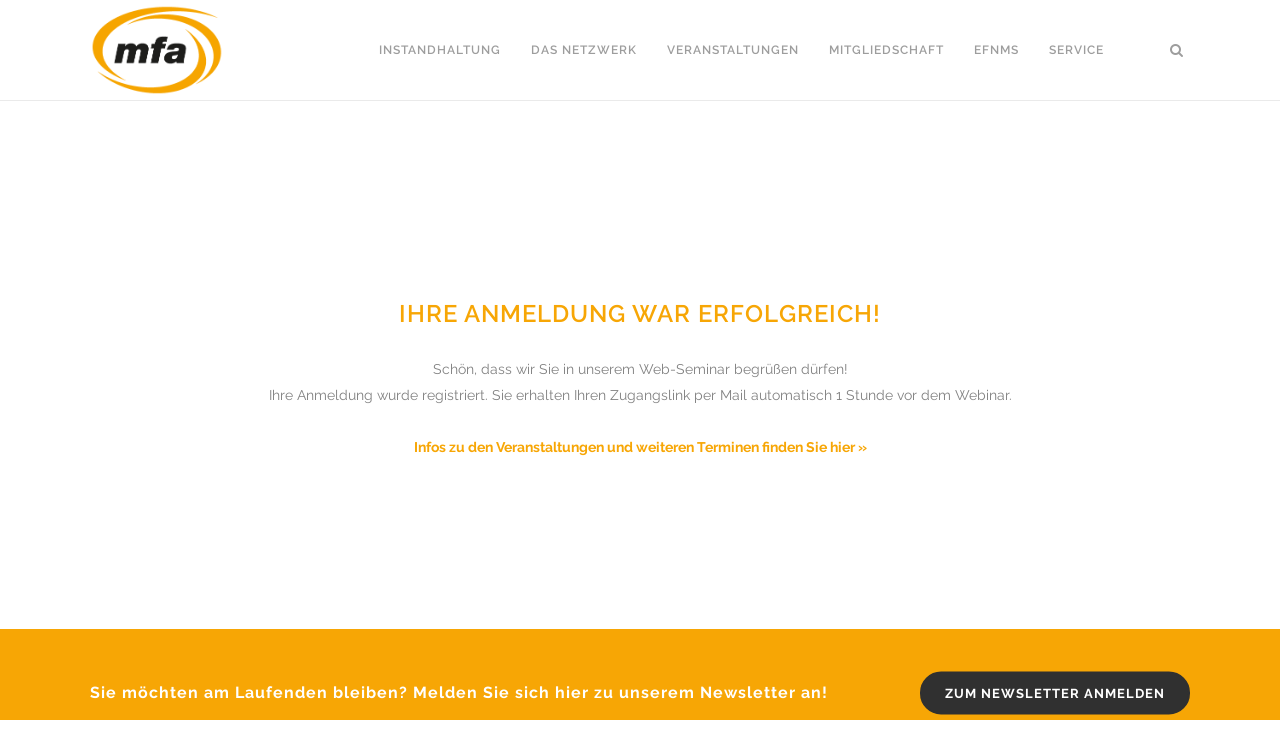

--- FILE ---
content_type: text/html; charset=UTF-8
request_url: https://www.mfa-netzwerk.at/ihre-anmeldung/
body_size: 17666
content:
<!DOCTYPE html>
<html lang="de" prefix="og: https://ogp.me/ns#">
<head>
<meta charset="UTF-8" />
<meta name="viewport" content="width=device-width,initial-scale=1,user-scalable=no">
<link rel="profile" href="http://gmpg.org/xfn/11" />
<link rel="pingback" href="https://www.mfa-netzwerk.at/xmlrpc.php" />
<!-- Suchmaschinen-Optimierung durch Rank Math PRO - https://rankmath.com/ -->
<title>Ihre Anmeldung war erfolgreich! - MFA-Netzwerk</title>
<meta name="description" content="Schön, dass wir Sie in unserem Web-Seminar begrüßen dürfen! Ihre Anmeldung wurde registriert. Sie erhalten Ihren Zugangslink per Mail automatisch 1 Stunde vor dem Webinar."/>
<meta name="robots" content="follow, index, max-snippet:-1, max-video-preview:-1, max-image-preview:large"/>
<link rel="canonical" href="https://www.mfa-netzwerk.at/ihre-anmeldung/" />
<meta property="og:locale" content="de_DE" />
<meta property="og:type" content="article" />
<meta property="og:title" content="Ihre Anmeldung war erfolgreich! - MFA-Netzwerk" />
<meta property="og:description" content="Schön, dass wir Sie in unserem Web-Seminar begrüßen dürfen! Ihre Anmeldung wurde registriert. Sie erhalten Ihren Zugangslink per Mail automatisch 1 Stunde vor dem Webinar." />
<meta property="og:url" content="https://www.mfa-netzwerk.at/ihre-anmeldung/" />
<meta property="og:site_name" content="MFA-Netzwerk" />
<meta property="article:publisher" content="https://www.facebook.com/MFAVerein/" />
<meta property="og:updated_time" content="2022-02-17T12:53:47+01:00" />
<meta property="article:published_time" content="2020-07-02T14:32:58+02:00" />
<meta property="article:modified_time" content="2022-02-17T12:53:47+01:00" />
<meta name="twitter:card" content="summary_large_image" />
<meta name="twitter:title" content="Ihre Anmeldung war erfolgreich! - MFA-Netzwerk" />
<meta name="twitter:description" content="Schön, dass wir Sie in unserem Web-Seminar begrüßen dürfen! Ihre Anmeldung wurde registriert. Sie erhalten Ihren Zugangslink per Mail automatisch 1 Stunde vor dem Webinar." />
<meta name="twitter:label1" content="Lesedauer" />
<meta name="twitter:data1" content="Weniger als eine Minute" />
<script type="application/ld+json" class="rank-math-schema">{"@context":"https://schema.org","@graph":[{"@type":"Organization","@id":"https://www.mfa-netzwerk.at/#organization","name":"MFA-Netzwerk","url":"https://www.mfa-netzwerk.at","sameAs":["https://www.facebook.com/MFAVerein/","https://www.linkedin.com/company/mfa---maintenance-and-facility-management-society-of-austria"],"logo":{"@type":"ImageObject","@id":"https://www.mfa-netzwerk.at/#logo","url":"https://www.mfa-netzwerk.at/wp-content/uploads/2020/12/cropped-MFA_Logo.jpg","contentUrl":"https://www.mfa-netzwerk.at/wp-content/uploads/2020/12/cropped-MFA_Logo.jpg","caption":"MFA-Netzwerk","inLanguage":"de","width":"512","height":"512"}},{"@type":"WebSite","@id":"https://www.mfa-netzwerk.at/#website","url":"https://www.mfa-netzwerk.at","name":"MFA-Netzwerk","publisher":{"@id":"https://www.mfa-netzwerk.at/#organization"},"inLanguage":"de"},{"@type":"WebPage","@id":"https://www.mfa-netzwerk.at/ihre-anmeldung/#webpage","url":"https://www.mfa-netzwerk.at/ihre-anmeldung/","name":"Ihre Anmeldung war erfolgreich! - MFA-Netzwerk","datePublished":"2020-07-02T14:32:58+02:00","dateModified":"2022-02-17T12:53:47+01:00","isPartOf":{"@id":"https://www.mfa-netzwerk.at/#website"},"inLanguage":"de"},{"@type":"Person","@id":"https://www.mfa-netzwerk.at/author/jonczy/","name":"Agnieszka Jonczy (MFA-Administrator)","url":"https://www.mfa-netzwerk.at/author/jonczy/","image":{"@type":"ImageObject","@id":"https://secure.gravatar.com/avatar/502cbc37e83b7d9824ea34f52bee8a1e9b43948c0624eca076f06b7cc657e517?s=96&amp;d=mm&amp;r=g","url":"https://secure.gravatar.com/avatar/502cbc37e83b7d9824ea34f52bee8a1e9b43948c0624eca076f06b7cc657e517?s=96&amp;d=mm&amp;r=g","caption":"Agnieszka Jonczy (MFA-Administrator)","inLanguage":"de"},"worksFor":{"@id":"https://www.mfa-netzwerk.at/#organization"}},{"@type":"Article","headline":"Ihre Anmeldung war erfolgreich! - MFA-Netzwerk","keywords":"Anmeldung","datePublished":"2020-07-02T14:32:58+02:00","dateModified":"2022-02-17T12:53:47+01:00","author":{"@id":"https://www.mfa-netzwerk.at/author/jonczy/","name":"Agnieszka Jonczy (MFA-Administrator)"},"publisher":{"@id":"https://www.mfa-netzwerk.at/#organization"},"description":"Sch\u00f6n, dass wir Sie in unserem Web-Seminar begr\u00fc\u00dfen d\u00fcrfen! Ihre Anmeldung wurde registriert. Sie erhalten Ihren Zugangslink per Mail automatisch 1 Stunde vor dem Webinar.","name":"Ihre Anmeldung war erfolgreich! - MFA-Netzwerk","@id":"https://www.mfa-netzwerk.at/ihre-anmeldung/#richSnippet","isPartOf":{"@id":"https://www.mfa-netzwerk.at/ihre-anmeldung/#webpage"},"inLanguage":"de","mainEntityOfPage":{"@id":"https://www.mfa-netzwerk.at/ihre-anmeldung/#webpage"}}]}</script>
<!-- /Rank Math WordPress SEO Plugin -->
<link rel='dns-prefetch' href='//www.mfa-netzwerk.at' />
<link rel='dns-prefetch' href='//www.googletagmanager.com' />
<link rel="alternate" type="application/rss+xml" title="MFA-Netzwerk &raquo; Feed" href="https://www.mfa-netzwerk.at/feed/" />
<link rel="alternate" type="application/rss+xml" title="MFA-Netzwerk &raquo; Kommentar-Feed" href="https://www.mfa-netzwerk.at/comments/feed/" />
<link rel="alternate" type="application/rss+xml" title="MFA-Netzwerk &raquo; Ihre Anmeldung war erfolgreich!-Kommentar-Feed" href="https://www.mfa-netzwerk.at/ihre-anmeldung/feed/" />
<link id='omgf-preload-0' rel='preload' href='//www.mfa-netzwerk.at/wp-content/uploads/omgf/omgf-stylesheet-97/raleway-italic-latin-ext.woff2?ver=1661448747' as='font' type='font/woff2' crossorigin />
<link id='omgf-preload-1' rel='preload' href='//www.mfa-netzwerk.at/wp-content/uploads/omgf/omgf-stylesheet-97/raleway-italic-latin.woff2?ver=1661448747' as='font' type='font/woff2' crossorigin />
<link id='omgf-preload-2' rel='preload' href='//www.mfa-netzwerk.at/wp-content/uploads/omgf/omgf-stylesheet-97/raleway-normal-latin-ext.woff2?ver=1661448747' as='font' type='font/woff2' crossorigin />
<link id='omgf-preload-3' rel='preload' href='//www.mfa-netzwerk.at/wp-content/uploads/omgf/omgf-stylesheet-97/raleway-normal-latin.woff2?ver=1661448747' as='font' type='font/woff2' crossorigin />
<link id='omgf-preload-4' rel='preload' href='//www.mfa-netzwerk.at/wp-content/uploads/omgf/yz-opensans/open-sans-normal-latin-ext.woff2?ver=1661448747' as='font' type='font/woff2' crossorigin />
<link id='omgf-preload-5' rel='preload' href='//www.mfa-netzwerk.at/wp-content/uploads/omgf/yz-opensans/open-sans-normal-latin.woff2?ver=1661448747' as='font' type='font/woff2' crossorigin />
<link rel="alternate" title="oEmbed (JSON)" type="application/json+oembed" href="https://www.mfa-netzwerk.at/wp-json/oembed/1.0/embed?url=https%3A%2F%2Fwww.mfa-netzwerk.at%2Fihre-anmeldung%2F" />
<link rel="alternate" title="oEmbed (XML)" type="text/xml+oembed" href="https://www.mfa-netzwerk.at/wp-json/oembed/1.0/embed?url=https%3A%2F%2Fwww.mfa-netzwerk.at%2Fihre-anmeldung%2F&#038;format=xml" />
<style id='wp-img-auto-sizes-contain-inline-css' type='text/css'>
img:is([sizes=auto i],[sizes^="auto," i]){contain-intrinsic-size:3000px 1500px}
/*# sourceURL=wp-img-auto-sizes-contain-inline-css */
</style>
<link rel='stylesheet' id='wpra-lightbox-css' href='https://www.mfa-netzwerk.at/wp-content/plugins/wp-rss-aggregator/core/css/jquery-colorbox.css?ver=1.4.33' type='text/css' media='all' />
<style id='wp-emoji-styles-inline-css' type='text/css'>
img.wp-smiley, img.emoji {
display: inline !important;
border: none !important;
box-shadow: none !important;
height: 1em !important;
width: 1em !important;
margin: 0 0.07em !important;
vertical-align: -0.1em !important;
background: none !important;
padding: 0 !important;
}
/*# sourceURL=wp-emoji-styles-inline-css */
</style>
<style id='wp-block-library-inline-css' type='text/css'>
:root{--wp-block-synced-color:#7a00df;--wp-block-synced-color--rgb:122,0,223;--wp-bound-block-color:var(--wp-block-synced-color);--wp-editor-canvas-background:#ddd;--wp-admin-theme-color:#007cba;--wp-admin-theme-color--rgb:0,124,186;--wp-admin-theme-color-darker-10:#006ba1;--wp-admin-theme-color-darker-10--rgb:0,107,160.5;--wp-admin-theme-color-darker-20:#005a87;--wp-admin-theme-color-darker-20--rgb:0,90,135;--wp-admin-border-width-focus:2px}@media (min-resolution:192dpi){:root{--wp-admin-border-width-focus:1.5px}}.wp-element-button{cursor:pointer}:root .has-very-light-gray-background-color{background-color:#eee}:root .has-very-dark-gray-background-color{background-color:#313131}:root .has-very-light-gray-color{color:#eee}:root .has-very-dark-gray-color{color:#313131}:root .has-vivid-green-cyan-to-vivid-cyan-blue-gradient-background{background:linear-gradient(135deg,#00d084,#0693e3)}:root .has-purple-crush-gradient-background{background:linear-gradient(135deg,#34e2e4,#4721fb 50%,#ab1dfe)}:root .has-hazy-dawn-gradient-background{background:linear-gradient(135deg,#faaca8,#dad0ec)}:root .has-subdued-olive-gradient-background{background:linear-gradient(135deg,#fafae1,#67a671)}:root .has-atomic-cream-gradient-background{background:linear-gradient(135deg,#fdd79a,#004a59)}:root .has-nightshade-gradient-background{background:linear-gradient(135deg,#330968,#31cdcf)}:root .has-midnight-gradient-background{background:linear-gradient(135deg,#020381,#2874fc)}:root{--wp--preset--font-size--normal:16px;--wp--preset--font-size--huge:42px}.has-regular-font-size{font-size:1em}.has-larger-font-size{font-size:2.625em}.has-normal-font-size{font-size:var(--wp--preset--font-size--normal)}.has-huge-font-size{font-size:var(--wp--preset--font-size--huge)}.has-text-align-center{text-align:center}.has-text-align-left{text-align:left}.has-text-align-right{text-align:right}.has-fit-text{white-space:nowrap!important}#end-resizable-editor-section{display:none}.aligncenter{clear:both}.items-justified-left{justify-content:flex-start}.items-justified-center{justify-content:center}.items-justified-right{justify-content:flex-end}.items-justified-space-between{justify-content:space-between}.screen-reader-text{border:0;clip-path:inset(50%);height:1px;margin:-1px;overflow:hidden;padding:0;position:absolute;width:1px;word-wrap:normal!important}.screen-reader-text:focus{background-color:#ddd;clip-path:none;color:#444;display:block;font-size:1em;height:auto;left:5px;line-height:normal;padding:15px 23px 14px;text-decoration:none;top:5px;width:auto;z-index:100000}html :where(.has-border-color){border-style:solid}html :where([style*=border-top-color]){border-top-style:solid}html :where([style*=border-right-color]){border-right-style:solid}html :where([style*=border-bottom-color]){border-bottom-style:solid}html :where([style*=border-left-color]){border-left-style:solid}html :where([style*=border-width]){border-style:solid}html :where([style*=border-top-width]){border-top-style:solid}html :where([style*=border-right-width]){border-right-style:solid}html :where([style*=border-bottom-width]){border-bottom-style:solid}html :where([style*=border-left-width]){border-left-style:solid}html :where(img[class*=wp-image-]){height:auto;max-width:100%}:where(figure){margin:0 0 1em}html :where(.is-position-sticky){--wp-admin--admin-bar--position-offset:var(--wp-admin--admin-bar--height,0px)}@media screen and (max-width:600px){html :where(.is-position-sticky){--wp-admin--admin-bar--position-offset:0px}}
/*# sourceURL=wp-block-library-inline-css */
</style><style id='global-styles-inline-css' type='text/css'>
:root{--wp--preset--aspect-ratio--square: 1;--wp--preset--aspect-ratio--4-3: 4/3;--wp--preset--aspect-ratio--3-4: 3/4;--wp--preset--aspect-ratio--3-2: 3/2;--wp--preset--aspect-ratio--2-3: 2/3;--wp--preset--aspect-ratio--16-9: 16/9;--wp--preset--aspect-ratio--9-16: 9/16;--wp--preset--color--black: #000000;--wp--preset--color--cyan-bluish-gray: #abb8c3;--wp--preset--color--white: #ffffff;--wp--preset--color--pale-pink: #f78da7;--wp--preset--color--vivid-red: #cf2e2e;--wp--preset--color--luminous-vivid-orange: #ff6900;--wp--preset--color--luminous-vivid-amber: #fcb900;--wp--preset--color--light-green-cyan: #7bdcb5;--wp--preset--color--vivid-green-cyan: #00d084;--wp--preset--color--pale-cyan-blue: #8ed1fc;--wp--preset--color--vivid-cyan-blue: #0693e3;--wp--preset--color--vivid-purple: #9b51e0;--wp--preset--gradient--vivid-cyan-blue-to-vivid-purple: linear-gradient(135deg,rgb(6,147,227) 0%,rgb(155,81,224) 100%);--wp--preset--gradient--light-green-cyan-to-vivid-green-cyan: linear-gradient(135deg,rgb(122,220,180) 0%,rgb(0,208,130) 100%);--wp--preset--gradient--luminous-vivid-amber-to-luminous-vivid-orange: linear-gradient(135deg,rgb(252,185,0) 0%,rgb(255,105,0) 100%);--wp--preset--gradient--luminous-vivid-orange-to-vivid-red: linear-gradient(135deg,rgb(255,105,0) 0%,rgb(207,46,46) 100%);--wp--preset--gradient--very-light-gray-to-cyan-bluish-gray: linear-gradient(135deg,rgb(238,238,238) 0%,rgb(169,184,195) 100%);--wp--preset--gradient--cool-to-warm-spectrum: linear-gradient(135deg,rgb(74,234,220) 0%,rgb(151,120,209) 20%,rgb(207,42,186) 40%,rgb(238,44,130) 60%,rgb(251,105,98) 80%,rgb(254,248,76) 100%);--wp--preset--gradient--blush-light-purple: linear-gradient(135deg,rgb(255,206,236) 0%,rgb(152,150,240) 100%);--wp--preset--gradient--blush-bordeaux: linear-gradient(135deg,rgb(254,205,165) 0%,rgb(254,45,45) 50%,rgb(107,0,62) 100%);--wp--preset--gradient--luminous-dusk: linear-gradient(135deg,rgb(255,203,112) 0%,rgb(199,81,192) 50%,rgb(65,88,208) 100%);--wp--preset--gradient--pale-ocean: linear-gradient(135deg,rgb(255,245,203) 0%,rgb(182,227,212) 50%,rgb(51,167,181) 100%);--wp--preset--gradient--electric-grass: linear-gradient(135deg,rgb(202,248,128) 0%,rgb(113,206,126) 100%);--wp--preset--gradient--midnight: linear-gradient(135deg,rgb(2,3,129) 0%,rgb(40,116,252) 100%);--wp--preset--font-size--small: 13px;--wp--preset--font-size--medium: 20px;--wp--preset--font-size--large: 36px;--wp--preset--font-size--x-large: 42px;--wp--preset--spacing--20: 0.44rem;--wp--preset--spacing--30: 0.67rem;--wp--preset--spacing--40: 1rem;--wp--preset--spacing--50: 1.5rem;--wp--preset--spacing--60: 2.25rem;--wp--preset--spacing--70: 3.38rem;--wp--preset--spacing--80: 5.06rem;--wp--preset--shadow--natural: 6px 6px 9px rgba(0, 0, 0, 0.2);--wp--preset--shadow--deep: 12px 12px 50px rgba(0, 0, 0, 0.4);--wp--preset--shadow--sharp: 6px 6px 0px rgba(0, 0, 0, 0.2);--wp--preset--shadow--outlined: 6px 6px 0px -3px rgb(255, 255, 255), 6px 6px rgb(0, 0, 0);--wp--preset--shadow--crisp: 6px 6px 0px rgb(0, 0, 0);}:where(.is-layout-flex){gap: 0.5em;}:where(.is-layout-grid){gap: 0.5em;}body .is-layout-flex{display: flex;}.is-layout-flex{flex-wrap: wrap;align-items: center;}.is-layout-flex > :is(*, div){margin: 0;}body .is-layout-grid{display: grid;}.is-layout-grid > :is(*, div){margin: 0;}:where(.wp-block-columns.is-layout-flex){gap: 2em;}:where(.wp-block-columns.is-layout-grid){gap: 2em;}:where(.wp-block-post-template.is-layout-flex){gap: 1.25em;}:where(.wp-block-post-template.is-layout-grid){gap: 1.25em;}.has-black-color{color: var(--wp--preset--color--black) !important;}.has-cyan-bluish-gray-color{color: var(--wp--preset--color--cyan-bluish-gray) !important;}.has-white-color{color: var(--wp--preset--color--white) !important;}.has-pale-pink-color{color: var(--wp--preset--color--pale-pink) !important;}.has-vivid-red-color{color: var(--wp--preset--color--vivid-red) !important;}.has-luminous-vivid-orange-color{color: var(--wp--preset--color--luminous-vivid-orange) !important;}.has-luminous-vivid-amber-color{color: var(--wp--preset--color--luminous-vivid-amber) !important;}.has-light-green-cyan-color{color: var(--wp--preset--color--light-green-cyan) !important;}.has-vivid-green-cyan-color{color: var(--wp--preset--color--vivid-green-cyan) !important;}.has-pale-cyan-blue-color{color: var(--wp--preset--color--pale-cyan-blue) !important;}.has-vivid-cyan-blue-color{color: var(--wp--preset--color--vivid-cyan-blue) !important;}.has-vivid-purple-color{color: var(--wp--preset--color--vivid-purple) !important;}.has-black-background-color{background-color: var(--wp--preset--color--black) !important;}.has-cyan-bluish-gray-background-color{background-color: var(--wp--preset--color--cyan-bluish-gray) !important;}.has-white-background-color{background-color: var(--wp--preset--color--white) !important;}.has-pale-pink-background-color{background-color: var(--wp--preset--color--pale-pink) !important;}.has-vivid-red-background-color{background-color: var(--wp--preset--color--vivid-red) !important;}.has-luminous-vivid-orange-background-color{background-color: var(--wp--preset--color--luminous-vivid-orange) !important;}.has-luminous-vivid-amber-background-color{background-color: var(--wp--preset--color--luminous-vivid-amber) !important;}.has-light-green-cyan-background-color{background-color: var(--wp--preset--color--light-green-cyan) !important;}.has-vivid-green-cyan-background-color{background-color: var(--wp--preset--color--vivid-green-cyan) !important;}.has-pale-cyan-blue-background-color{background-color: var(--wp--preset--color--pale-cyan-blue) !important;}.has-vivid-cyan-blue-background-color{background-color: var(--wp--preset--color--vivid-cyan-blue) !important;}.has-vivid-purple-background-color{background-color: var(--wp--preset--color--vivid-purple) !important;}.has-black-border-color{border-color: var(--wp--preset--color--black) !important;}.has-cyan-bluish-gray-border-color{border-color: var(--wp--preset--color--cyan-bluish-gray) !important;}.has-white-border-color{border-color: var(--wp--preset--color--white) !important;}.has-pale-pink-border-color{border-color: var(--wp--preset--color--pale-pink) !important;}.has-vivid-red-border-color{border-color: var(--wp--preset--color--vivid-red) !important;}.has-luminous-vivid-orange-border-color{border-color: var(--wp--preset--color--luminous-vivid-orange) !important;}.has-luminous-vivid-amber-border-color{border-color: var(--wp--preset--color--luminous-vivid-amber) !important;}.has-light-green-cyan-border-color{border-color: var(--wp--preset--color--light-green-cyan) !important;}.has-vivid-green-cyan-border-color{border-color: var(--wp--preset--color--vivid-green-cyan) !important;}.has-pale-cyan-blue-border-color{border-color: var(--wp--preset--color--pale-cyan-blue) !important;}.has-vivid-cyan-blue-border-color{border-color: var(--wp--preset--color--vivid-cyan-blue) !important;}.has-vivid-purple-border-color{border-color: var(--wp--preset--color--vivid-purple) !important;}.has-vivid-cyan-blue-to-vivid-purple-gradient-background{background: var(--wp--preset--gradient--vivid-cyan-blue-to-vivid-purple) !important;}.has-light-green-cyan-to-vivid-green-cyan-gradient-background{background: var(--wp--preset--gradient--light-green-cyan-to-vivid-green-cyan) !important;}.has-luminous-vivid-amber-to-luminous-vivid-orange-gradient-background{background: var(--wp--preset--gradient--luminous-vivid-amber-to-luminous-vivid-orange) !important;}.has-luminous-vivid-orange-to-vivid-red-gradient-background{background: var(--wp--preset--gradient--luminous-vivid-orange-to-vivid-red) !important;}.has-very-light-gray-to-cyan-bluish-gray-gradient-background{background: var(--wp--preset--gradient--very-light-gray-to-cyan-bluish-gray) !important;}.has-cool-to-warm-spectrum-gradient-background{background: var(--wp--preset--gradient--cool-to-warm-spectrum) !important;}.has-blush-light-purple-gradient-background{background: var(--wp--preset--gradient--blush-light-purple) !important;}.has-blush-bordeaux-gradient-background{background: var(--wp--preset--gradient--blush-bordeaux) !important;}.has-luminous-dusk-gradient-background{background: var(--wp--preset--gradient--luminous-dusk) !important;}.has-pale-ocean-gradient-background{background: var(--wp--preset--gradient--pale-ocean) !important;}.has-electric-grass-gradient-background{background: var(--wp--preset--gradient--electric-grass) !important;}.has-midnight-gradient-background{background: var(--wp--preset--gradient--midnight) !important;}.has-small-font-size{font-size: var(--wp--preset--font-size--small) !important;}.has-medium-font-size{font-size: var(--wp--preset--font-size--medium) !important;}.has-large-font-size{font-size: var(--wp--preset--font-size--large) !important;}.has-x-large-font-size{font-size: var(--wp--preset--font-size--x-large) !important;}
/*# sourceURL=global-styles-inline-css */
</style>
<style id='classic-theme-styles-inline-css' type='text/css'>
/*! This file is auto-generated */
.wp-block-button__link{color:#fff;background-color:#32373c;border-radius:9999px;box-shadow:none;text-decoration:none;padding:calc(.667em + 2px) calc(1.333em + 2px);font-size:1.125em}.wp-block-file__button{background:#32373c;color:#fff;text-decoration:none}
/*# sourceURL=/wp-includes/css/classic-themes.min.css */
</style>
<link rel='stylesheet' id='contact-form-7-css' href='https://www.mfa-netzwerk.at/wp-content/plugins/contact-form-7/includes/css/styles.css?ver=6.1.4' type='text/css' media='all' />
<link rel='stylesheet' id='widgetopts-styles-css' href='https://www.mfa-netzwerk.at/wp-content/plugins/widget-options/assets/css/widget-options.css?ver=4.1.3' type='text/css' media='all' />
<link rel='stylesheet' id='mediaelement-css' href='https://www.mfa-netzwerk.at/wp-includes/js/mediaelement/mediaelementplayer-legacy.min.css?ver=4.2.17' type='text/css' media='all' />
<link rel='stylesheet' id='wp-mediaelement-css' href='https://www.mfa-netzwerk.at/wp-includes/js/mediaelement/wp-mediaelement.min.css?ver=9ce3d6383c6abaa605a2a7e22c9a133a' type='text/css' media='all' />
<link rel='stylesheet' id='bridge-default-style-css' href='https://www.mfa-netzwerk.at/wp-content/themes/bridge/style.css?ver=9ce3d6383c6abaa605a2a7e22c9a133a' type='text/css' media='all' />
<link rel='stylesheet' id='bridge-qode-font_awesome-css' href='https://www.mfa-netzwerk.at/wp-content/themes/bridge/css/font-awesome/css/font-awesome.min.css?ver=9ce3d6383c6abaa605a2a7e22c9a133a' type='text/css' media='all' />
<link rel='stylesheet' id='bridge-qode-font_elegant-css' href='https://www.mfa-netzwerk.at/wp-content/themes/bridge/css/elegant-icons/style.min.css?ver=9ce3d6383c6abaa605a2a7e22c9a133a' type='text/css' media='all' />
<link rel='stylesheet' id='bridge-qode-linea_icons-css' href='https://www.mfa-netzwerk.at/wp-content/themes/bridge/css/linea-icons/style.css?ver=9ce3d6383c6abaa605a2a7e22c9a133a' type='text/css' media='all' />
<link rel='stylesheet' id='bridge-qode-dripicons-css' href='https://www.mfa-netzwerk.at/wp-content/themes/bridge/css/dripicons/dripicons.css?ver=9ce3d6383c6abaa605a2a7e22c9a133a' type='text/css' media='all' />
<link rel='stylesheet' id='bridge-qode-kiko-css' href='https://www.mfa-netzwerk.at/wp-content/themes/bridge/css/kiko/kiko-all.css?ver=9ce3d6383c6abaa605a2a7e22c9a133a' type='text/css' media='all' />
<link rel='stylesheet' id='bridge-qode-font_awesome_5-css' href='https://www.mfa-netzwerk.at/wp-content/themes/bridge/css/font-awesome-5/css/font-awesome-5.min.css?ver=9ce3d6383c6abaa605a2a7e22c9a133a' type='text/css' media='all' />
<link rel='stylesheet' id='bridge-stylesheet-css' href='https://www.mfa-netzwerk.at/wp-content/themes/bridge/css/stylesheet.min.css?ver=9ce3d6383c6abaa605a2a7e22c9a133a' type='text/css' media='all' />
<style id='bridge-stylesheet-inline-css' type='text/css'>
.page-id-69446.disabled_footer_top .footer_top_holder, .page-id-69446.disabled_footer_bottom .footer_bottom_holder { display: none;}
/*# sourceURL=bridge-stylesheet-inline-css */
</style>
<link rel='stylesheet' id='bridge-print-css' href='https://www.mfa-netzwerk.at/wp-content/themes/bridge/css/print.css?ver=9ce3d6383c6abaa605a2a7e22c9a133a' type='text/css' media='all' />
<link rel='stylesheet' id='bridge-style-dynamic-css' href='https://www.mfa-netzwerk.at/wp-content/themes/bridge/css/style_dynamic_callback.php?ver=9ce3d6383c6abaa605a2a7e22c9a133a' type='text/css' media='all' />
<link rel='stylesheet' id='bridge-responsive-css' href='https://www.mfa-netzwerk.at/wp-content/themes/bridge/css/responsive.min.css?ver=9ce3d6383c6abaa605a2a7e22c9a133a' type='text/css' media='all' />
<link rel='stylesheet' id='bridge-style-dynamic-responsive-css' href='https://www.mfa-netzwerk.at/wp-content/themes/bridge/css/style_dynamic_responsive_callback.php?ver=9ce3d6383c6abaa605a2a7e22c9a133a' type='text/css' media='all' />
<style id='bridge-style-dynamic-responsive-inline-css' type='text/css'>
footer .column1 {
position: relative;
top: -18px;
}
.shopping_cart_outer{
display:none;
}
.woocommerce-page .shopping_cart_outer{
display:table;
}
.cover_boxes ul li .box .box_content { top: 0; }
.cover_boxes ul li .box .qbutton { margin-top: 18px; }
.ls-wp-container .qbutton {
-webkit-transition: none;
-ms-transition: none;
-moz-transition: none;
-o-transition: none;
transition: none;
}
.page-id-15173 .ls-nav-prev,
.page-id-15058 .ls-nav-prev,
.page-id-15173 .ls-nav-next,
.page-id-15058 .ls-nav-next,
.page-id-15234 .ls-nav-prev,
.page-id-15234 .ls-nav-next
{
margin-top: 19px;
}
@media only screen and (max-width: 1000px){
.page-id-15173 .ls-nav-prev,
.page-id-15058 .ls-nav-prev,
.page-id-15173 .ls-nav-next,
.page-id-15058 .ls-nav-next{
margin-top: -27px;
}
.page-id-15173 .q_slider,
.page-id-15058 .q_slider
{
min-height:100px;
}
}
.side_menu_button a:last-child {
padding: 0 0 0 17px;
}
.page-id-15173 .q_slider,
.page-id-15058 .q_slider
{
min-height:560px;
}
.filter_outer {
margin: -8px 0 31px;
}
.filter_holder ul li span{
font-size:13px;
}
/*# sourceURL=bridge-style-dynamic-responsive-inline-css */
</style>
<link rel='stylesheet' id='js_composer_front-css' href='https://www.mfa-netzwerk.at/wp-content/plugins/js_composer/assets/css/js_composer.min.css?ver=8.7.2' type='text/css' media='all' />
<link rel='stylesheet' id='bridge-style-handle-google-fonts-css' href='https://www.mfa-netzwerk.at/wp-content/uploads/fonts/b5ac4370e40c77d027cb2a24a76cb956/font.css?v=1681994661' type='text/css' media='all' />
<link rel='stylesheet' id='bridge-core-dashboard-style-css' href='https://www.mfa-netzwerk.at/wp-content/plugins/bridge-core/modules/core-dashboard/assets/css/core-dashboard.min.css?ver=9ce3d6383c6abaa605a2a7e22c9a133a' type='text/css' media='all' />
<link rel='stylesheet' id='qode_quick_links_style-css' href='https://www.mfa-netzwerk.at/wp-content/plugins/qode-quick-links/assets/css/qode-quick-links.min.css?ver=9ce3d6383c6abaa605a2a7e22c9a133a' type='text/css' media='all' />
<script type="text/javascript" src="https://www.mfa-netzwerk.at/wp-includes/js/jquery/jquery.min.js?ver=3.7.1" id="jquery-core-js"></script>
<script type="text/javascript" src="https://www.mfa-netzwerk.at/wp-includes/js/jquery/jquery-migrate.min.js?ver=3.4.1" id="jquery-migrate-js"></script>
<!-- Google Tag (gtac.js) durch Site-Kit hinzugefügt -->
<!-- Von Site Kit hinzugefügtes Google-Analytics-Snippet -->
<script type="text/javascript" src="https://www.googletagmanager.com/gtag/js?id=G-W3JCZMYM9Q" id="google_gtagjs-js" async></script>
<script type="text/javascript" id="google_gtagjs-js-after">
/* <![CDATA[ */
window.dataLayer = window.dataLayer || [];function gtag(){dataLayer.push(arguments);}
gtag("set","linker",{"domains":["www.mfa-netzwerk.at"]});
gtag("js", new Date());
gtag("set", "developer_id.dZTNiMT", true);
gtag("config", "G-W3JCZMYM9Q");
//# sourceURL=google_gtagjs-js-after
/* ]]> */
</script>
<script></script><link rel="https://api.w.org/" href="https://www.mfa-netzwerk.at/wp-json/" /><link rel="alternate" title="JSON" type="application/json" href="https://www.mfa-netzwerk.at/wp-json/wp/v2/pages/69446" /><link rel="EditURI" type="application/rsd+xml" title="RSD" href="https://www.mfa-netzwerk.at/xmlrpc.php?rsd" />
<link rel='shortlink' href='https://www.mfa-netzwerk.at/?p=69446' />
<meta name="generator" content="Site Kit by Google 1.167.0" /><meta name="generator" content="Powered by WPBakery Page Builder - drag and drop page builder for WordPress."/>
<link rel="icon" href="https://www.mfa-netzwerk.at/wp-content/uploads/2020/12/cropped-MFA_Logo-32x32.jpg" sizes="32x32" />
<link rel="icon" href="https://www.mfa-netzwerk.at/wp-content/uploads/2020/12/cropped-MFA_Logo-192x192.jpg" sizes="192x192" />
<link rel="apple-touch-icon" href="https://www.mfa-netzwerk.at/wp-content/uploads/2020/12/cropped-MFA_Logo-180x180.jpg" />
<meta name="msapplication-TileImage" content="https://www.mfa-netzwerk.at/wp-content/uploads/2020/12/cropped-MFA_Logo-270x270.jpg" />
<style type="text/css" id="wp-custom-css">
/*
Füge deinen eigenen CSS-Code nach diesem Kommentar hinter dem abschließenden Schrägstrich ein. 
Klicke auf das Hilfe-Symbol oben, um mehr zu erfahren.
*/
.side_menu_button > a {
height: 27px !important; 
}
div.wpcf7-response-output.wpcf7-validation-errors {
background-color: transparent !important; 
height: auto; 
}
div.wpcf7-response-output {
color: #f7a605; 
}
div.wpcf7-response-output::before {
color: #f7a605; 
}
.qode-bct-title-holder {
visibility: hidden;
display: none;
}
.blog_image_holder {
padding: 10px !important; 
}
.mobile_menu_button {
float: right; 
}		</style>
<style type="text/css" data-type="vc_shortcodes-custom-css">.vc_custom_1618907585479{background-color: #f8f8f8 !important;}</style><noscript><style> .wpb_animate_when_almost_visible { opacity: 1; }</style></noscript></head>
<body class="wp-singular page-template page-template-full_width page-template-full_width-php page page-id-69446 wp-theme-bridge bridge-core-3.3.4.5 qode-quick-links-2.1.1.1  qode-theme-ver-30.8.8.5 qode-theme-bridge disabled_footer_bottom qode_header_in_grid wpb-js-composer js-comp-ver-8.7.2 vc_responsive" itemscope itemtype="http://schema.org/WebPage">
<div class="ajax_loader"><div class="ajax_loader_1"><div class="pulse"></div></div></div>
<div class="wrapper">
<div class="wrapper_inner">
<!-- Google Analytics start -->
<script>
var _gaq = _gaq || [];
_gaq.push(['_setAccount', 'UA-106805036-1']);
_gaq.push(['_trackPageview']);
(function() {
var ga = document.createElement('script'); ga.type = 'text/javascript'; ga.async = true;
ga.src = ('https:' == document.location.protocol ? 'https://ssl' : 'http://www') + '.google-analytics.com/ga.js';
var s = document.getElementsByTagName('script')[0]; s.parentNode.insertBefore(ga, s);
})();
</script>
<!-- Google Analytics end -->
<header class=" scroll_header_top_area  fixed scrolled_not_transparent with_border page_header">
<div class="header_inner clearfix">
<form role="search" id="searchform" action="https://www.mfa-netzwerk.at/" class="qode_search_form" method="get">
<div class="container">
<div class="container_inner clearfix">
<i class="qode_icon_font_awesome fa fa-search qode_icon_in_search" ></i>            <input type="text" placeholder="Search" name="s" class="qode_search_field" autocomplete="off" />
<input type="submit" value="Search" />
<div class="qode_search_close">
<a href="#">
<i class="qode_icon_font_awesome fa fa-times qode_icon_in_search" ></i>                </a>
</div>
</div>
</div>
</form>
<div class="header_top_bottom_holder">
<div class="header_bottom clearfix" style='' >
<div class="container">
<div class="container_inner clearfix">
<div class="header_inner_left">
<div class="mobile_menu_button">
<span>
<i class="qode_icon_font_awesome fa fa-bars " ></i>		</span>
</div>
<div class="logo_wrapper" >
<div class="q_logo">
<a itemprop="url" href="https://www.mfa-netzwerk.at/" >
<img itemprop="image" class="normal" src="https://www.mfa-netzwerk.at/wp-content/uploads/2017/07/MFA_Logo_WEB.png" alt="Logo"> 			 <img itemprop="image" class="light" src="https://www.mfa-netzwerk.at/wp-content/uploads/2017/07/MFA_Logo_WEB.png" alt="Logo"/> 			 <img itemprop="image" class="dark" src="https://www.mfa-netzwerk.at/wp-content/uploads/2017/07/MFA_Logo_WEB.png" alt="Logo"/> 			 <img itemprop="image" class="sticky" src="https://www.mfa-netzwerk.at/wp-content/uploads/2017/07/MFA_Logo_WEB.png" alt="Logo"/> 			 <img itemprop="image" class="mobile" src="https://www.mfa-netzwerk.at/wp-content/uploads/2017/07/MFA_Logo_WEB.png" alt="Logo"/> 					</a>
</div>
</div>															</div>
<div class="header_inner_right">
<div class="side_menu_button_wrapper right">
<div class="header_bottom_right_widget_holder"></div>
<div class="side_menu_button">
<a class="search_button fullscreen_search normal" href="javascript:void(0)">
<i class="qode_icon_font_awesome fa fa-search " ></i>	</a>
</div>
</div>
</div>
<nav class="main_menu drop_down right">
<ul id="menu-main-menu" class=""><li id="nav-menu-item-16973" class="menu-item menu-item-type-post_type menu-item-object-page  narrow"><a href="https://www.mfa-netzwerk.at/instandhaltung/" class=""><i class="menu_icon blank fa"></i><span>Instandhaltung</span><span class="plus"></span></a></li>
<li id="nav-menu-item-17004" class="menu-item menu-item-type-post_type menu-item-object-page menu-item-has-children  has_sub narrow"><a href="https://www.mfa-netzwerk.at/ueber-das-netzwerk/" class=""><i class="menu_icon blank fa"></i><span>Das Netzwerk</span><span class="plus"></span></a>
<div class="second"><div class="inner"><ul>
<li id="nav-menu-item-17005" class="menu-item menu-item-type-post_type menu-item-object-page "><a href="https://www.mfa-netzwerk.at/ueber-das-netzwerk/" class=""><i class="menu_icon blank fa"></i><span>Ziele &#038; Partner</span><span class="plus"></span></a></li>
<li id="nav-menu-item-17551" class="menu-item menu-item-type-post_type menu-item-object-page "><a href="https://www.mfa-netzwerk.at/mitglieder-news/" class=""><i class="menu_icon blank fa"></i><span>Mitglieder-News</span><span class="plus"></span></a></li>
<li id="nav-menu-item-16777" class="menu-item menu-item-type-post_type menu-item-object-page "><a href="https://www.mfa-netzwerk.at/vereinsstruktur/" class=""><i class="menu_icon blank fa"></i><span>Vereinsstruktur</span><span class="plus"></span></a></li>
</ul></div></div>
</li>
<li id="nav-menu-item-16830" class="menu-item menu-item-type-post_type menu-item-object-page  narrow"><a href="https://www.mfa-netzwerk.at/veranstaltungen/" class=""><i class="menu_icon blank fa"></i><span>Veranstaltungen</span><span class="plus"></span></a></li>
<li id="nav-menu-item-16972" class="menu-item menu-item-type-post_type menu-item-object-page menu-item-has-children  has_sub narrow"><a href="https://www.mfa-netzwerk.at/mitgliedschaft/" class=""><i class="menu_icon blank fa"></i><span>Mitgliedschaft</span><span class="plus"></span></a>
<div class="second"><div class="inner"><ul>
<li id="nav-menu-item-16800" class="menu-item menu-item-type-post_type menu-item-object-page "><a href="https://www.mfa-netzwerk.at/mitgliedschaft/" class=""><i class="menu_icon blank fa"></i><span>Vorteile &#038; Anmeldung</span><span class="plus"></span></a></li>
<li id="nav-menu-item-16874" class="menu-item menu-item-type-post_type menu-item-object-page "><a href="https://www.mfa-netzwerk.at/mitglieder/" class=""><i class="menu_icon blank fa"></i><span>Unsere Mitglieder</span><span class="plus"></span></a></li>
</ul></div></div>
</li>
<li id="nav-menu-item-17027" class="menu-item menu-item-type-post_type menu-item-object-page menu-item-has-children  has_sub narrow"><a href="https://www.mfa-netzwerk.at/efnms/" class=""><i class="menu_icon blank fa"></i><span>EFNMS</span><span class="plus"></span></a>
<div class="second"><div class="inner"><ul>
<li id="nav-menu-item-60459" class="menu-item menu-item-type-post_type menu-item-object-page "><a href="https://www.mfa-netzwerk.at/efnms-publikationen/" class=""><i class="menu_icon blank fa"></i><span>EFNMS – Publikationen</span><span class="plus"></span></a></li>
</ul></div></div>
</li>
<li id="nav-menu-item-55787" class="menu-item menu-item-type-custom menu-item-object-custom menu-item-has-children  has_sub narrow"><a href="https://www.mfa-netzwerk.at/service/" class=""><i class="menu_icon blank fa"></i><span>Service</span><span class="plus"></span></a>
<div class="second"><div class="inner"><ul>
<li id="nav-menu-item-55799" class="menu-item menu-item-type-taxonomy menu-item-object-category "><a href="https://www.mfa-netzwerk.at/category/webinare/" class=""><i class="menu_icon blank fa"></i><span>WEBINARE</span><span class="plus"></span></a></li>
<li id="nav-menu-item-55798" class="menu-item menu-item-type-taxonomy menu-item-object-category "><a href="https://www.mfa-netzwerk.at/category/blog/" class=""><i class="menu_icon blank fa"></i><span>BLOG</span><span class="plus"></span></a></li>
<li id="nav-menu-item-17986" class="menu-item menu-item-type-post_type menu-item-object-page "><a href="https://www.mfa-netzwerk.at/news/" class=""><i class="menu_icon blank fa"></i><span>NEWS</span><span class="plus"></span></a></li>
<li id="nav-menu-item-60460" class="menu-item menu-item-type-post_type menu-item-object-page "><a href="https://www.mfa-netzwerk.at/efnms-publikationen/" class=""><i class="menu_icon blank fa"></i><span>EFNMS – Publikationen</span><span class="plus"></span></a></li>
<li id="nav-menu-item-75969" class="menu-item menu-item-type-post_type menu-item-object-page "><a href="https://www.mfa-netzwerk.at/hygienemassnahmen/" class=""><i class="menu_icon blank fa"></i><span>HYGIENEMASSNAHMEN</span><span class="plus"></span></a></li>
<li id="nav-menu-item-16772" class="menu-item menu-item-type-post_type menu-item-object-page "><a href="https://www.mfa-netzwerk.at/kontakt/" class=""><i class="menu_icon blank fa"></i><span>Kontakt</span><span class="plus"></span></a></li>
</ul></div></div>
</li>
</ul>							</nav>
<nav class="mobile_menu">
<ul id="menu-main-menu-1" class=""><li id="mobile-menu-item-16973" class="menu-item menu-item-type-post_type menu-item-object-page "><a href="https://www.mfa-netzwerk.at/instandhaltung/" class=""><span>Instandhaltung</span></a><span class="mobile_arrow"><i class="fa fa-angle-right"></i><i class="fa fa-angle-down"></i></span></li>
<li id="mobile-menu-item-17004" class="menu-item menu-item-type-post_type menu-item-object-page menu-item-has-children  has_sub"><a href="https://www.mfa-netzwerk.at/ueber-das-netzwerk/" class=""><span>Das Netzwerk</span></a><span class="mobile_arrow"><i class="fa fa-angle-right"></i><i class="fa fa-angle-down"></i></span>
<ul class="sub_menu">
<li id="mobile-menu-item-17005" class="menu-item menu-item-type-post_type menu-item-object-page "><a href="https://www.mfa-netzwerk.at/ueber-das-netzwerk/" class=""><span>Ziele &#038; Partner</span></a><span class="mobile_arrow"><i class="fa fa-angle-right"></i><i class="fa fa-angle-down"></i></span></li>
<li id="mobile-menu-item-17551" class="menu-item menu-item-type-post_type menu-item-object-page "><a href="https://www.mfa-netzwerk.at/mitglieder-news/" class=""><span>Mitglieder-News</span></a><span class="mobile_arrow"><i class="fa fa-angle-right"></i><i class="fa fa-angle-down"></i></span></li>
<li id="mobile-menu-item-16777" class="menu-item menu-item-type-post_type menu-item-object-page "><a href="https://www.mfa-netzwerk.at/vereinsstruktur/" class=""><span>Vereinsstruktur</span></a><span class="mobile_arrow"><i class="fa fa-angle-right"></i><i class="fa fa-angle-down"></i></span></li>
</ul>
</li>
<li id="mobile-menu-item-16830" class="menu-item menu-item-type-post_type menu-item-object-page "><a href="https://www.mfa-netzwerk.at/veranstaltungen/" class=""><span>Veranstaltungen</span></a><span class="mobile_arrow"><i class="fa fa-angle-right"></i><i class="fa fa-angle-down"></i></span></li>
<li id="mobile-menu-item-16972" class="menu-item menu-item-type-post_type menu-item-object-page menu-item-has-children  has_sub"><a href="https://www.mfa-netzwerk.at/mitgliedschaft/" class=""><span>Mitgliedschaft</span></a><span class="mobile_arrow"><i class="fa fa-angle-right"></i><i class="fa fa-angle-down"></i></span>
<ul class="sub_menu">
<li id="mobile-menu-item-16800" class="menu-item menu-item-type-post_type menu-item-object-page "><a href="https://www.mfa-netzwerk.at/mitgliedschaft/" class=""><span>Vorteile &#038; Anmeldung</span></a><span class="mobile_arrow"><i class="fa fa-angle-right"></i><i class="fa fa-angle-down"></i></span></li>
<li id="mobile-menu-item-16874" class="menu-item menu-item-type-post_type menu-item-object-page "><a href="https://www.mfa-netzwerk.at/mitglieder/" class=""><span>Unsere Mitglieder</span></a><span class="mobile_arrow"><i class="fa fa-angle-right"></i><i class="fa fa-angle-down"></i></span></li>
</ul>
</li>
<li id="mobile-menu-item-17027" class="menu-item menu-item-type-post_type menu-item-object-page menu-item-has-children  has_sub"><a href="https://www.mfa-netzwerk.at/efnms/" class=""><span>EFNMS</span></a><span class="mobile_arrow"><i class="fa fa-angle-right"></i><i class="fa fa-angle-down"></i></span>
<ul class="sub_menu">
<li id="mobile-menu-item-60459" class="menu-item menu-item-type-post_type menu-item-object-page "><a href="https://www.mfa-netzwerk.at/efnms-publikationen/" class=""><span>EFNMS – Publikationen</span></a><span class="mobile_arrow"><i class="fa fa-angle-right"></i><i class="fa fa-angle-down"></i></span></li>
</ul>
</li>
<li id="mobile-menu-item-55787" class="menu-item menu-item-type-custom menu-item-object-custom menu-item-has-children  has_sub"><a href="https://www.mfa-netzwerk.at/service/" class=""><span>Service</span></a><span class="mobile_arrow"><i class="fa fa-angle-right"></i><i class="fa fa-angle-down"></i></span>
<ul class="sub_menu">
<li id="mobile-menu-item-55799" class="menu-item menu-item-type-taxonomy menu-item-object-category "><a href="https://www.mfa-netzwerk.at/category/webinare/" class=""><span>WEBINARE</span></a><span class="mobile_arrow"><i class="fa fa-angle-right"></i><i class="fa fa-angle-down"></i></span></li>
<li id="mobile-menu-item-55798" class="menu-item menu-item-type-taxonomy menu-item-object-category "><a href="https://www.mfa-netzwerk.at/category/blog/" class=""><span>BLOG</span></a><span class="mobile_arrow"><i class="fa fa-angle-right"></i><i class="fa fa-angle-down"></i></span></li>
<li id="mobile-menu-item-17986" class="menu-item menu-item-type-post_type menu-item-object-page "><a href="https://www.mfa-netzwerk.at/news/" class=""><span>NEWS</span></a><span class="mobile_arrow"><i class="fa fa-angle-right"></i><i class="fa fa-angle-down"></i></span></li>
<li id="mobile-menu-item-60460" class="menu-item menu-item-type-post_type menu-item-object-page "><a href="https://www.mfa-netzwerk.at/efnms-publikationen/" class=""><span>EFNMS – Publikationen</span></a><span class="mobile_arrow"><i class="fa fa-angle-right"></i><i class="fa fa-angle-down"></i></span></li>
<li id="mobile-menu-item-75969" class="menu-item menu-item-type-post_type menu-item-object-page "><a href="https://www.mfa-netzwerk.at/hygienemassnahmen/" class=""><span>HYGIENEMASSNAHMEN</span></a><span class="mobile_arrow"><i class="fa fa-angle-right"></i><i class="fa fa-angle-down"></i></span></li>
<li id="mobile-menu-item-16772" class="menu-item menu-item-type-post_type menu-item-object-page "><a href="https://www.mfa-netzwerk.at/kontakt/" class=""><span>Kontakt</span></a><span class="mobile_arrow"><i class="fa fa-angle-right"></i><i class="fa fa-angle-down"></i></span></li>
</ul>
</li>
</ul></nav>																				</div>
</div>
</div>
</div>
</div>
</header>	<a id="back_to_top" href="#">
<span class="fa-stack">
<i class="qode_icon_font_awesome fa fa-arrow-up " ></i>        </span>
</a>
<div class="fullscreen_search_holder fade">
<div class="close_container">
<div class="container">
<div class="container_inner clearfix" >
<div class="search_close_holder">
<div class="side_menu_button">
<a class="fullscreen_search_close" href="javascript:void(0)">
<i class="qode_icon_font_awesome fa fa-times " ></i>								</a>
</div>
</div>
</div>
</div>
</div>
<div class="fullscreen_search_table">
<div class="fullscreen_search_cell">
<div class="fullscreen_search_inner">
<form role="search" action="https://www.mfa-netzwerk.at/" class="fullscreen_search_form" method="get">
<div class="form_holder">
<span class="search_label">Search:</span>
<div class="field_holder">
<input type="text"  name="s" class="search_field" autocomplete="off" />
<div class="line"></div>
</div>
<a class="qode_search_submit search_submit" href="javascript:void(0)">
<i class="qode_icon_font_awesome fa fa-search " ></i>							</a>
</div>
</form>
</div>
</div>
</div>
</div>
<div class="content ">
<div class="content_inner  ">
<div class="title_outer title_without_animation with_image"    data-height="220">
<div class="title title_size_small  position_left " style="height:220px;background-color:#F6F6F6;">
<div class="image responsive"><img itemprop="image" src="http://beta.mfa-verein.at/wp-content/uploads/2014/05/title-2.jpg" alt="&nbsp;" /> </div>
<div class="title_holder"  >
<div class="container">
<div class="container_inner clearfix">
<div class="title_subtitle_holder" style="padding-top:101px;">
<div class="title_subtitle_holder_inner">
<h1  style="color:#ffffff" ><span>Ihre Anmeldung war erfolgreich!</span></h1>
<div class="breadcrumb" > <div class="breadcrumbs"><div itemprop="breadcrumb" class="breadcrumbs_inner"><a style='color:#ffffff'; href="https://www.mfa-netzwerk.at/">Home</a><span class="delimiter" style='color:#ffffff';>&nbsp;>&nbsp;</span><span class="current" style='color:#ffffff';>Ihre Anmeldung war erfolgreich!</span></div></div></div>
</div>
</div>
</div>
</div>
</div>
</div>
</div>
<div class="full_width">
<div class="full_width_inner" >
<div class="wpb-content-wrapper"><div      class="vc_row wpb_row section vc_row-fluid  grid_section" style='background-color:f8f8f8; padding-top:80px; padding-bottom:69px; text-align:left;'><div class=" section_inner clearfix"><div class='section_inner_margin clearfix'><div class="wpb_column vc_column_container vc_col-sm-12"><div class="vc_column-inner"><div class="wpb_wrapper"><div class="vc_empty_space"  style="height: 100px" >
<span class="vc_empty_space_inner">
<span class="empty_space_image"  ></span>
</span>
</div><div class="vc_empty_space"  style="height: 100px" >
<span class="vc_empty_space_inner">
<span class="empty_space_image"  ></span>
</span>
</div>
<div class="wpb_text_column wpb_content_element  vc_custom_1618907585479">
<div class="wpb_wrapper">
<div class="headerpage-inside">
<div class="container">
<div class="header-title">
<h1 class="h2" style="text-align: center;"><span style="color: #f7a605;">Ihre Anmeldung war erfolgreich!</span></h1>
<div class="wpb_text_column wpb_content_element ">
<div class="wpb_wrapper">
<p>&nbsp;</p>
<p style="text-align: center;">Schön, dass wir Sie in unserem Web-Seminar begrüßen dürfen!</p>
<p style="text-align: center;">Ihre Anmeldung wurde registriert. Sie erhalten Ihren Zugangslink per Mail automatisch 1 Stunde vor dem Webinar.</p>
<p>&nbsp;</p>
</div>
</div>
<div class="wpb_text_column wpb_content_element ">
<div class="wpb_wrapper">
<p style="text-align: center;"><a href="https://www.mfa-netzwerk.at/veranstaltungen/" target="_blank" rel="noopener noreferrer"><strong>Infos zu den Veranstaltungen und weiteren Terminen finden Sie hier »</strong></a></p>
</div>
</div>
</div>
</div>
</div>
</div>
</div><div class="vc_empty_space"  style="height: 100px" >
<span class="vc_empty_space_inner">
<span class="empty_space_image"  ></span>
</span>
</div></div></div></div></div></div></div>
</div>										 
</div>
</div>
				<div class="content_bottom" >
<div class="call_to_action normal" style="background-color: #f7a605;"><div class="container_inner"><div class="two_columns_75_25 clearfix"><div class="text_wrapper column1"><div class="call_to_action_text  font_size_inherit font_weight_inherit" style="font-size:16px;font-weight: 700;color: #ffffff">Sie möchten am Laufenden bleiben? Melden Sie sich hier zu unserem Newsletter an! </div></div><div class="button_wrapper column2"><a itemprop="url" href="https://seu2.cleverreach.com/f/289866-289721/" class="qbutton white " target="_blank" style="color: #ffffff;border-color: #303030;background-color:#303030;" data-hover-background-color=#666666 data-hover-border-color=#666666 >zum Newsletter anmelden</a></div></div></div></div>		</div>
</div>
</div>
<footer class="uncover">
<div class="footer_inner clearfix">
<div class="footer_top_holder">
<div class="footer_top">
<div class="container">
<div class="container_inner">
<div class="three_columns clearfix">
<div class="column1 footer_col1">
<div class="column_inner">
<div id="text-3" class="widget widget_text">			<div class="textwidget"><p><img decoding="async" class="footer_logo" src="https://www.mfa-netzwerk.at/wp-content/uploads/2017/06/MFA-Logo.png" alt="logo" width="150" /></p>
<div class="separator  transparent center  " style="margin-top: 4px;margin-bottom: 2px;"></div>
<p>Krimpling 2<br />
A-5071 Wals bei Salzburg<br />
Fon: <a href="tel:+43662857123">+43 / 662 / 857123</a><br />
Email: <a href="mailto:office@mfa-netzwerk.at">office@mfa-netzwerk.at</a></p>
<div class="separator  transparent center  " style="margin-top: 12px;margin-bottom: 2px;"></div>
<p><span class='q_social_icon_holder normal_social' ><a itemprop='url' href='https://www.xing.com/companies/mfa-maintenanceandfacilitymanagementsocietyofaustria' target='_blank'><i class="qode_icon_font_awesome fa fa-xing fa-lg simple_social" style="font-size: 17px;" ></i></a></span> <span class='q_social_icon_holder normal_social' ><a itemprop='url' href='https://www.facebook.com/MFAVerein/' target='_blank'><i class="qode_icon_font_awesome fa fa-facebook fa-lg simple_social" style="font-size: 17px;" ></i></a></span> <span class='q_social_icon_holder normal_social' ><a itemprop='url' href='https://www.linkedin.com/company/mfa---maintenance-and-facility-management-society-of-austria' target='_blank'><i class="qode_icon_font_awesome fa fa-linkedin fa-lg simple_social" style="font-size: 17px;" ></i></a></span> <span class='q_social_icon_holder normal_social' ><a itemprop='url' href='https://www.youtube.com/channel/UCQ83DsaND-P__vkR-RZsRTA' target='_blank'><i class="qode_icon_font_awesome fa fa-youtube fa-lg simple_social" style="font-size: 17px;" ></i></a></span></p>
</div>
</div>									</div>
</div>
<div class="column2 footer_col2">
<div class="column_inner">
<div id="text-14" class="widget widget_text"><h5>Über die MFA</h5>			<div class="textwidget"><p>Das Ziel des gemeinnützigen Vereins MFA ist der internationale praxisorientierte Wissensaustausch zwischen Wirtschaft und Wissenschaft in den Bereichen Instandhaltung, Facility Management und Technischer Service. Die MFA versteht sich als Informations- und Kommunikationsplattform und bietet ihren Mitgliedern eine Vielzahl von speziellen Leistungen an.</p>
</div>
</div>									</div>
</div>
<div class="column3 footer_col3">
<div class="column_inner">
<div id="nav_menu-5" class="widget widget_nav_menu"><h5>Weitere Links</h5><div class="menu-footer-menue-container"><ul id="menu-footer-menue" class="menu"><li id="menu-item-16820" class="menu-item menu-item-type-post_type menu-item-object-page menu-item-16820"><a href="https://www.mfa-netzwerk.at/kontakt/">Kontakt</a></li>
<li id="menu-item-16818" class="menu-item menu-item-type-post_type menu-item-object-page menu-item-16818"><a href="https://www.mfa-netzwerk.at/impressum/">Impressum</a></li>
<li id="menu-item-17949" class="menu-item menu-item-type-post_type menu-item-object-page menu-item-17949"><a href="https://www.mfa-netzwerk.at/datenschutz/">Datenschutz</a></li>
<li id="menu-item-16819" class="menu-item menu-item-type-post_type menu-item-object-page menu-item-16819"><a href="https://www.mfa-netzwerk.at/statuten/">Statuten</a></li>
<li id="menu-item-16958" class="menu-item menu-item-type-post_type menu-item-object-page menu-item-16958"><a href="https://www.mfa-netzwerk.at/presse/">Presse</a></li>
<li id="menu-item-125875" class="menu-item menu-item-type-custom menu-item-object-custom menu-item-125875"><a href="#consent-change">Privatsphäre-Einstellungen ändern</a></li>
<li id="menu-item-125876" class="menu-item menu-item-type-custom menu-item-object-custom menu-item-125876"><a href="#consent-history">Historie der Privatsphäre-Einstellungen</a></li>
<li id="menu-item-125877" class="menu-item menu-item-type-custom menu-item-object-custom menu-item-125877"><a href="#consent-revoke">Einwilligungen widerrufen</a></li>
</ul></div></div>									</div>
</div>
</div>
</div>
</div>
</div>
</div>
<div class="footer_bottom_holder">
<div class="footer_bottom">
</div>
</div>
</div>
</footer>
</div>
</div>
<script type="speculationrules">
{"prefetch":[{"source":"document","where":{"and":[{"href_matches":"/*"},{"not":{"href_matches":["/wp-*.php","/wp-admin/*","/wp-content/uploads/*","/wp-content/*","/wp-content/plugins/*","/wp-content/themes/bridge/*","/*\\?(.+)"]}},{"not":{"selector_matches":"a[rel~=\"nofollow\"]"}},{"not":{"selector_matches":".no-prefetch, .no-prefetch a"}}]},"eagerness":"conservative"}]}
</script>
<script type="text/html" id="wpb-modifications"> window.wpbCustomElement = 1; </script><script type="text/javascript" src="https://www.mfa-netzwerk.at/wp-includes/js/dist/hooks.min.js?ver=dd5603f07f9220ed27f1" id="wp-hooks-js"></script>
<script type="text/javascript" src="https://www.mfa-netzwerk.at/wp-includes/js/dist/i18n.min.js?ver=c26c3dc7bed366793375" id="wp-i18n-js"></script>
<script type="text/javascript" id="wp-i18n-js-after">
/* <![CDATA[ */
wp.i18n.setLocaleData( { 'text direction\u0004ltr': [ 'ltr' ] } );
//# sourceURL=wp-i18n-js-after
/* ]]> */
</script>
<script type="text/javascript" src="https://www.mfa-netzwerk.at/wp-content/plugins/contact-form-7/includes/swv/js/index.js?ver=6.1.4" id="swv-js"></script>
<script type="text/javascript" id="contact-form-7-js-translations">
/* <![CDATA[ */
( function( domain, translations ) {
var localeData = translations.locale_data[ domain ] || translations.locale_data.messages;
localeData[""].domain = domain;
wp.i18n.setLocaleData( localeData, domain );
} )( "contact-form-7", {"translation-revision-date":"2025-10-26 03:28:49+0000","generator":"GlotPress\/4.0.3","domain":"messages","locale_data":{"messages":{"":{"domain":"messages","plural-forms":"nplurals=2; plural=n != 1;","lang":"de"},"This contact form is placed in the wrong place.":["Dieses Kontaktformular wurde an der falschen Stelle platziert."],"Error:":["Fehler:"]}},"comment":{"reference":"includes\/js\/index.js"}} );
//# sourceURL=contact-form-7-js-translations
/* ]]> */
</script>
<script type="text/javascript" id="contact-form-7-js-before">
/* <![CDATA[ */
var wpcf7 = {
"api": {
"root": "https:\/\/www.mfa-netzwerk.at\/wp-json\/",
"namespace": "contact-form-7\/v1"
}
};
//# sourceURL=contact-form-7-js-before
/* ]]> */
</script>
<script type="text/javascript" src="https://www.mfa-netzwerk.at/wp-content/plugins/contact-form-7/includes/js/index.js?ver=6.1.4" id="contact-form-7-js"></script>
<script type="text/javascript" src="https://www.mfa-netzwerk.at/wp-includes/js/jquery/ui/core.min.js?ver=1.13.3" id="jquery-ui-core-js"></script>
<script type="text/javascript" src="https://www.mfa-netzwerk.at/wp-includes/js/jquery/ui/accordion.min.js?ver=1.13.3" id="jquery-ui-accordion-js"></script>
<script type="text/javascript" src="https://www.mfa-netzwerk.at/wp-includes/js/jquery/ui/menu.min.js?ver=1.13.3" id="jquery-ui-menu-js"></script>
<script type="text/javascript" src="https://www.mfa-netzwerk.at/wp-includes/js/dist/dom-ready.min.js?ver=f77871ff7694fffea381" id="wp-dom-ready-js"></script>
<script type="text/javascript" id="wp-a11y-js-translations">
/* <![CDATA[ */
( function( domain, translations ) {
var localeData = translations.locale_data[ domain ] || translations.locale_data.messages;
localeData[""].domain = domain;
wp.i18n.setLocaleData( localeData, domain );
} )( "default", {"translation-revision-date":"2026-01-20 17:38:03+0000","generator":"GlotPress\/4.0.3","domain":"messages","locale_data":{"messages":{"":{"domain":"messages","plural-forms":"nplurals=2; plural=n != 1;","lang":"de"},"Notifications":["Benachrichtigungen"]}},"comment":{"reference":"wp-includes\/js\/dist\/a11y.js"}} );
//# sourceURL=wp-a11y-js-translations
/* ]]> */
</script>
<script type="text/javascript" src="https://www.mfa-netzwerk.at/wp-includes/js/dist/a11y.min.js?ver=cb460b4676c94bd228ed" id="wp-a11y-js"></script>
<script type="text/javascript" src="https://www.mfa-netzwerk.at/wp-includes/js/jquery/ui/autocomplete.min.js?ver=1.13.3" id="jquery-ui-autocomplete-js"></script>
<script type="text/javascript" src="https://www.mfa-netzwerk.at/wp-includes/js/jquery/ui/controlgroup.min.js?ver=1.13.3" id="jquery-ui-controlgroup-js"></script>
<script type="text/javascript" src="https://www.mfa-netzwerk.at/wp-includes/js/jquery/ui/checkboxradio.min.js?ver=1.13.3" id="jquery-ui-checkboxradio-js"></script>
<script type="text/javascript" src="https://www.mfa-netzwerk.at/wp-includes/js/jquery/ui/button.min.js?ver=1.13.3" id="jquery-ui-button-js"></script>
<script type="text/javascript" src="https://www.mfa-netzwerk.at/wp-includes/js/jquery/ui/datepicker.min.js?ver=1.13.3" id="jquery-ui-datepicker-js"></script>
<script type="text/javascript" id="jquery-ui-datepicker-js-after">
/* <![CDATA[ */
jQuery(function(jQuery){jQuery.datepicker.setDefaults({"closeText":"Schlie\u00dfen","currentText":"Heute","monthNames":["Januar","Februar","M\u00e4rz","April","Mai","Juni","Juli","August","September","Oktober","November","Dezember"],"monthNamesShort":["Jan.","Feb.","M\u00e4rz","Apr.","Mai","Juni","Juli","Aug.","Sep.","Okt.","Nov.","Dez."],"nextText":"Weiter","prevText":"Zur\u00fcck","dayNames":["Sonntag","Montag","Dienstag","Mittwoch","Donnerstag","Freitag","Samstag"],"dayNamesShort":["So.","Mo.","Di.","Mi.","Do.","Fr.","Sa."],"dayNamesMin":["S","M","D","M","D","F","S"],"dateFormat":"d. MM yy","firstDay":1,"isRTL":false});});
//# sourceURL=jquery-ui-datepicker-js-after
/* ]]> */
</script>
<script type="text/javascript" src="https://www.mfa-netzwerk.at/wp-includes/js/jquery/ui/mouse.min.js?ver=1.13.3" id="jquery-ui-mouse-js"></script>
<script type="text/javascript" src="https://www.mfa-netzwerk.at/wp-includes/js/jquery/ui/resizable.min.js?ver=1.13.3" id="jquery-ui-resizable-js"></script>
<script type="text/javascript" src="https://www.mfa-netzwerk.at/wp-includes/js/jquery/ui/draggable.min.js?ver=1.13.3" id="jquery-ui-draggable-js"></script>
<script type="text/javascript" src="https://www.mfa-netzwerk.at/wp-includes/js/jquery/ui/dialog.min.js?ver=1.13.3" id="jquery-ui-dialog-js"></script>
<script type="text/javascript" src="https://www.mfa-netzwerk.at/wp-includes/js/jquery/ui/droppable.min.js?ver=1.13.3" id="jquery-ui-droppable-js"></script>
<script type="text/javascript" src="https://www.mfa-netzwerk.at/wp-includes/js/jquery/ui/progressbar.min.js?ver=1.13.3" id="jquery-ui-progressbar-js"></script>
<script type="text/javascript" src="https://www.mfa-netzwerk.at/wp-includes/js/jquery/ui/selectable.min.js?ver=1.13.3" id="jquery-ui-selectable-js"></script>
<script type="text/javascript" src="https://www.mfa-netzwerk.at/wp-includes/js/jquery/ui/sortable.min.js?ver=1.13.3" id="jquery-ui-sortable-js"></script>
<script type="text/javascript" src="https://www.mfa-netzwerk.at/wp-includes/js/jquery/ui/slider.min.js?ver=1.13.3" id="jquery-ui-slider-js"></script>
<script type="text/javascript" src="https://www.mfa-netzwerk.at/wp-includes/js/jquery/ui/spinner.min.js?ver=1.13.3" id="jquery-ui-spinner-js"></script>
<script type="text/javascript" src="https://www.mfa-netzwerk.at/wp-includes/js/jquery/ui/tooltip.min.js?ver=1.13.3" id="jquery-ui-tooltip-js"></script>
<script type="text/javascript" src="https://www.mfa-netzwerk.at/wp-includes/js/jquery/ui/tabs.min.js?ver=1.13.3" id="jquery-ui-tabs-js"></script>
<script type="text/javascript" src="https://www.mfa-netzwerk.at/wp-includes/js/jquery/ui/effect.min.js?ver=1.13.3" id="jquery-effects-core-js"></script>
<script type="text/javascript" src="https://www.mfa-netzwerk.at/wp-includes/js/jquery/ui/effect-blind.min.js?ver=1.13.3" id="jquery-effects-blind-js"></script>
<script type="text/javascript" src="https://www.mfa-netzwerk.at/wp-includes/js/jquery/ui/effect-bounce.min.js?ver=1.13.3" id="jquery-effects-bounce-js"></script>
<script type="text/javascript" src="https://www.mfa-netzwerk.at/wp-includes/js/jquery/ui/effect-clip.min.js?ver=1.13.3" id="jquery-effects-clip-js"></script>
<script type="text/javascript" src="https://www.mfa-netzwerk.at/wp-includes/js/jquery/ui/effect-drop.min.js?ver=1.13.3" id="jquery-effects-drop-js"></script>
<script type="text/javascript" src="https://www.mfa-netzwerk.at/wp-includes/js/jquery/ui/effect-explode.min.js?ver=1.13.3" id="jquery-effects-explode-js"></script>
<script type="text/javascript" src="https://www.mfa-netzwerk.at/wp-includes/js/jquery/ui/effect-fade.min.js?ver=1.13.3" id="jquery-effects-fade-js"></script>
<script type="text/javascript" src="https://www.mfa-netzwerk.at/wp-includes/js/jquery/ui/effect-fold.min.js?ver=1.13.3" id="jquery-effects-fold-js"></script>
<script type="text/javascript" src="https://www.mfa-netzwerk.at/wp-includes/js/jquery/ui/effect-highlight.min.js?ver=1.13.3" id="jquery-effects-highlight-js"></script>
<script type="text/javascript" src="https://www.mfa-netzwerk.at/wp-includes/js/jquery/ui/effect-pulsate.min.js?ver=1.13.3" id="jquery-effects-pulsate-js"></script>
<script type="text/javascript" src="https://www.mfa-netzwerk.at/wp-includes/js/jquery/ui/effect-size.min.js?ver=1.13.3" id="jquery-effects-size-js"></script>
<script type="text/javascript" src="https://www.mfa-netzwerk.at/wp-includes/js/jquery/ui/effect-scale.min.js?ver=1.13.3" id="jquery-effects-scale-js"></script>
<script type="text/javascript" src="https://www.mfa-netzwerk.at/wp-includes/js/jquery/ui/effect-shake.min.js?ver=1.13.3" id="jquery-effects-shake-js"></script>
<script type="text/javascript" src="https://www.mfa-netzwerk.at/wp-includes/js/jquery/ui/effect-slide.min.js?ver=1.13.3" id="jquery-effects-slide-js"></script>
<script type="text/javascript" src="https://www.mfa-netzwerk.at/wp-includes/js/jquery/ui/effect-transfer.min.js?ver=1.13.3" id="jquery-effects-transfer-js"></script>
<script type="text/javascript" src="https://www.mfa-netzwerk.at/wp-content/themes/bridge/js/plugins/doubletaptogo.js?ver=9ce3d6383c6abaa605a2a7e22c9a133a" id="doubleTapToGo-js"></script>
<script type="text/javascript" src="https://www.mfa-netzwerk.at/wp-content/themes/bridge/js/plugins/modernizr.min.js?ver=9ce3d6383c6abaa605a2a7e22c9a133a" id="modernizr-js"></script>
<script type="text/javascript" src="https://www.mfa-netzwerk.at/wp-content/themes/bridge/js/plugins/jquery.appear.js?ver=9ce3d6383c6abaa605a2a7e22c9a133a" id="appear-js"></script>
<script type="text/javascript" src="https://www.mfa-netzwerk.at/wp-includes/js/hoverIntent.min.js?ver=1.10.2" id="hoverIntent-js"></script>
<script type="text/javascript" src="https://www.mfa-netzwerk.at/wp-content/themes/bridge/js/plugins/jquery.prettyPhoto.js?ver=9ce3d6383c6abaa605a2a7e22c9a133a" id="prettyphoto-js"></script>
<script type="text/javascript" id="mediaelement-core-js-before">
/* <![CDATA[ */
var mejsL10n = {"language":"de","strings":{"mejs.download-file":"Datei herunterladen","mejs.install-flash":"Du verwendest einen Browser, der nicht den Flash-Player aktiviert oder installiert hat. Bitte aktiviere dein Flash-Player-Plugin oder lade die neueste Version von https://get.adobe.com/flashplayer/ herunter","mejs.fullscreen":"Vollbild","mejs.play":"Wiedergeben","mejs.pause":"Pausieren","mejs.time-slider":"Zeit-Schieberegler","mejs.time-help-text":"Benutze die Pfeiltasten Links/Rechts, um 1\u00a0Sekunde vor- oder zur\u00fcckzuspringen. Mit den Pfeiltasten Hoch/Runter kannst du um 10\u00a0Sekunden vor- oder zur\u00fcckspringen.","mejs.live-broadcast":"Live-\u00dcbertragung","mejs.volume-help-text":"Pfeiltasten Hoch/Runter benutzen, um die Lautst\u00e4rke zu regeln.","mejs.unmute":"Lautschalten","mejs.mute":"Stummschalten","mejs.volume-slider":"Lautst\u00e4rkeregler","mejs.video-player":"Video-Player","mejs.audio-player":"Audio-Player","mejs.captions-subtitles":"Untertitel","mejs.captions-chapters":"Kapitel","mejs.none":"Keine","mejs.afrikaans":"Afrikaans","mejs.albanian":"Albanisch","mejs.arabic":"Arabisch","mejs.belarusian":"Wei\u00dfrussisch","mejs.bulgarian":"Bulgarisch","mejs.catalan":"Katalanisch","mejs.chinese":"Chinesisch","mejs.chinese-simplified":"Chinesisch (vereinfacht)","mejs.chinese-traditional":"Chinesisch (traditionell)","mejs.croatian":"Kroatisch","mejs.czech":"Tschechisch","mejs.danish":"D\u00e4nisch","mejs.dutch":"Niederl\u00e4ndisch","mejs.english":"Englisch","mejs.estonian":"Estnisch","mejs.filipino":"Filipino","mejs.finnish":"Finnisch","mejs.french":"Franz\u00f6sisch","mejs.galician":"Galicisch","mejs.german":"Deutsch","mejs.greek":"Griechisch","mejs.haitian-creole":"Haitianisch-Kreolisch","mejs.hebrew":"Hebr\u00e4isch","mejs.hindi":"Hindi","mejs.hungarian":"Ungarisch","mejs.icelandic":"Isl\u00e4ndisch","mejs.indonesian":"Indonesisch","mejs.irish":"Irisch","mejs.italian":"Italienisch","mejs.japanese":"Japanisch","mejs.korean":"Koreanisch","mejs.latvian":"Lettisch","mejs.lithuanian":"Litauisch","mejs.macedonian":"Mazedonisch","mejs.malay":"Malaiisch","mejs.maltese":"Maltesisch","mejs.norwegian":"Norwegisch","mejs.persian":"Persisch","mejs.polish":"Polnisch","mejs.portuguese":"Portugiesisch","mejs.romanian":"Rum\u00e4nisch","mejs.russian":"Russisch","mejs.serbian":"Serbisch","mejs.slovak":"Slowakisch","mejs.slovenian":"Slowenisch","mejs.spanish":"Spanisch","mejs.swahili":"Suaheli","mejs.swedish":"Schwedisch","mejs.tagalog":"Tagalog","mejs.thai":"Thai","mejs.turkish":"T\u00fcrkisch","mejs.ukrainian":"Ukrainisch","mejs.vietnamese":"Vietnamesisch","mejs.welsh":"Walisisch","mejs.yiddish":"Jiddisch"}};
//# sourceURL=mediaelement-core-js-before
/* ]]> */
</script>
<script type="text/javascript" src="https://www.mfa-netzwerk.at/wp-includes/js/mediaelement/mediaelement-and-player.min.js?ver=4.2.17" id="mediaelement-core-js"></script>
<script type="text/javascript" src="https://www.mfa-netzwerk.at/wp-includes/js/mediaelement/mediaelement-migrate.min.js?ver=9ce3d6383c6abaa605a2a7e22c9a133a" id="mediaelement-migrate-js"></script>
<script type="text/javascript" id="mediaelement-js-extra">
/* <![CDATA[ */
var _wpmejsSettings = {"pluginPath":"/wp-includes/js/mediaelement/","classPrefix":"mejs-","stretching":"responsive","audioShortcodeLibrary":"mediaelement","videoShortcodeLibrary":"mediaelement"};
//# sourceURL=mediaelement-js-extra
/* ]]> */
</script>
<script type="text/javascript" src="https://www.mfa-netzwerk.at/wp-includes/js/mediaelement/wp-mediaelement.min.js?ver=9ce3d6383c6abaa605a2a7e22c9a133a" id="wp-mediaelement-js"></script>
<script type="text/javascript" src="https://www.mfa-netzwerk.at/wp-content/themes/bridge/js/plugins/jquery.waitforimages.js?ver=9ce3d6383c6abaa605a2a7e22c9a133a" id="waitforimages-js"></script>
<script type="text/javascript" src="https://www.mfa-netzwerk.at/wp-includes/js/jquery/jquery.form.min.js?ver=4.3.0" id="jquery-form-js"></script>
<script type="text/javascript" src="https://www.mfa-netzwerk.at/wp-content/themes/bridge/js/plugins/waypoints.min.js?ver=9ce3d6383c6abaa605a2a7e22c9a133a" id="waypoints-js"></script>
<script type="text/javascript" src="https://www.mfa-netzwerk.at/wp-content/themes/bridge/js/plugins/jquery.easing.1.3.js?ver=9ce3d6383c6abaa605a2a7e22c9a133a" id="easing-js"></script>
<script type="text/javascript" src="https://www.mfa-netzwerk.at/wp-content/themes/bridge/js/plugins/jquery.mousewheel.min.js?ver=9ce3d6383c6abaa605a2a7e22c9a133a" id="mousewheel-js"></script>
<script type="text/javascript" src="https://www.mfa-netzwerk.at/wp-content/themes/bridge/js/plugins/jquery.isotope.min.js?ver=9ce3d6383c6abaa605a2a7e22c9a133a" id="isotope-js"></script>
<script type="text/javascript" src="https://www.mfa-netzwerk.at/wp-content/themes/bridge/js/plugins/skrollr.js?ver=9ce3d6383c6abaa605a2a7e22c9a133a" id="skrollr-js"></script>
<script type="text/javascript" src="https://www.mfa-netzwerk.at/wp-content/themes/bridge/js/default_dynamic_callback.php?ver=9ce3d6383c6abaa605a2a7e22c9a133a" id="bridge-default-dynamic-js"></script>
<script type="text/javascript" id="bridge-default-js-extra">
/* <![CDATA[ */
var QodeAdminAjax = {"ajaxurl":"https://www.mfa-netzwerk.at/wp-admin/admin-ajax.php"};
var qodeGlobalVars = {"vars":{"qodeAddingToCartLabel":"Adding to Cart...","page_scroll_amount_for_sticky":"","commentSentLabel":"Comment has been sent!"}};
//# sourceURL=bridge-default-js-extra
/* ]]> */
</script>
<script type="text/javascript" src="https://www.mfa-netzwerk.at/wp-content/themes/bridge/js/default.min.js?ver=9ce3d6383c6abaa605a2a7e22c9a133a" id="bridge-default-js"></script>
<script type="text/javascript" src="https://www.mfa-netzwerk.at/wp-includes/js/comment-reply.min.js?ver=9ce3d6383c6abaa605a2a7e22c9a133a" id="comment-reply-js" async="async" data-wp-strategy="async" fetchpriority="low"></script>
<script type="text/javascript" src="https://www.mfa-netzwerk.at/wp-content/plugins/js_composer/assets/js/dist/js_composer_front.min.js?ver=8.7.2" id="wpb_composer_front_js-js"></script>
<script type="text/javascript" src="https://www.mfa-netzwerk.at/wp-content/plugins/qode-quick-links/assets/js/plugins/jquery.mCustomScrollbar.min.js?ver=9ce3d6383c6abaa605a2a7e22c9a133a" id="mCustomScrollbar-js"></script>
<script type="text/javascript" src="https://www.mfa-netzwerk.at/wp-content/plugins/qode-quick-links/assets/js/qode-quick-links.min.js?ver=9ce3d6383c6abaa605a2a7e22c9a133a" id="qode_quick_links_script-js"></script>
<script id="wp-emoji-settings" type="application/json">
{"baseUrl":"https://s.w.org/images/core/emoji/17.0.2/72x72/","ext":".png","svgUrl":"https://s.w.org/images/core/emoji/17.0.2/svg/","svgExt":".svg","source":{"concatemoji":"https://www.mfa-netzwerk.at/wp-includes/js/wp-emoji-release.min.js?ver=9ce3d6383c6abaa605a2a7e22c9a133a"}}
</script>
<script type="module">
/* <![CDATA[ */
/*! This file is auto-generated */
const a=JSON.parse(document.getElementById("wp-emoji-settings").textContent),o=(window._wpemojiSettings=a,"wpEmojiSettingsSupports"),s=["flag","emoji"];function i(e){try{var t={supportTests:e,timestamp:(new Date).valueOf()};sessionStorage.setItem(o,JSON.stringify(t))}catch(e){}}function c(e,t,n){e.clearRect(0,0,e.canvas.width,e.canvas.height),e.fillText(t,0,0);t=new Uint32Array(e.getImageData(0,0,e.canvas.width,e.canvas.height).data);e.clearRect(0,0,e.canvas.width,e.canvas.height),e.fillText(n,0,0);const a=new Uint32Array(e.getImageData(0,0,e.canvas.width,e.canvas.height).data);return t.every((e,t)=>e===a[t])}function p(e,t){e.clearRect(0,0,e.canvas.width,e.canvas.height),e.fillText(t,0,0);var n=e.getImageData(16,16,1,1);for(let e=0;e<n.data.length;e++)if(0!==n.data[e])return!1;return!0}function u(e,t,n,a){switch(t){case"flag":return n(e,"\ud83c\udff3\ufe0f\u200d\u26a7\ufe0f","\ud83c\udff3\ufe0f\u200b\u26a7\ufe0f")?!1:!n(e,"\ud83c\udde8\ud83c\uddf6","\ud83c\udde8\u200b\ud83c\uddf6")&&!n(e,"\ud83c\udff4\udb40\udc67\udb40\udc62\udb40\udc65\udb40\udc6e\udb40\udc67\udb40\udc7f","\ud83c\udff4\u200b\udb40\udc67\u200b\udb40\udc62\u200b\udb40\udc65\u200b\udb40\udc6e\u200b\udb40\udc67\u200b\udb40\udc7f");case"emoji":return!a(e,"\ud83e\u1fac8")}return!1}function f(e,t,n,a){let r;const o=(r="undefined"!=typeof WorkerGlobalScope&&self instanceof WorkerGlobalScope?new OffscreenCanvas(300,150):document.createElement("canvas")).getContext("2d",{willReadFrequently:!0}),s=(o.textBaseline="top",o.font="600 32px Arial",{});return e.forEach(e=>{s[e]=t(o,e,n,a)}),s}function r(e){var t=document.createElement("script");t.src=e,t.defer=!0,document.head.appendChild(t)}a.supports={everything:!0,everythingExceptFlag:!0},new Promise(t=>{let n=function(){try{var e=JSON.parse(sessionStorage.getItem(o));if("object"==typeof e&&"number"==typeof e.timestamp&&(new Date).valueOf()<e.timestamp+604800&&"object"==typeof e.supportTests)return e.supportTests}catch(e){}return null}();if(!n){if("undefined"!=typeof Worker&&"undefined"!=typeof OffscreenCanvas&&"undefined"!=typeof URL&&URL.createObjectURL&&"undefined"!=typeof Blob)try{var e="postMessage("+f.toString()+"("+[JSON.stringify(s),u.toString(),c.toString(),p.toString()].join(",")+"));",a=new Blob([e],{type:"text/javascript"});const r=new Worker(URL.createObjectURL(a),{name:"wpTestEmojiSupports"});return void(r.onmessage=e=>{i(n=e.data),r.terminate(),t(n)})}catch(e){}i(n=f(s,u,c,p))}t(n)}).then(e=>{for(const n in e)a.supports[n]=e[n],a.supports.everything=a.supports.everything&&a.supports[n],"flag"!==n&&(a.supports.everythingExceptFlag=a.supports.everythingExceptFlag&&a.supports[n]);var t;a.supports.everythingExceptFlag=a.supports.everythingExceptFlag&&!a.supports.flag,a.supports.everything||((t=a.source||{}).concatemoji?r(t.concatemoji):t.wpemoji&&t.twemoji&&(r(t.twemoji),r(t.wpemoji)))});
//# sourceURL=https://www.mfa-netzwerk.at/wp-includes/js/wp-emoji-loader.min.js
/* ]]> */
</script>
<script></script>
<!-- Usermaven - privacy-friendly analytics tool -->
<script type="text/javascript">
(function () {
window.usermaven = window.usermaven || (function () { (window.usermavenQ = window.usermavenQ || []).push(arguments); })
var t = document.createElement('script'),
s = document.getElementsByTagName('script')[0];
t.defer = true;
t.id = 'um-tracker';
t.setAttribute('data-tracking-host', 'https://events.usermaven.com');
t.setAttribute('data-key', 'UMl1cbhBzb');
t.setAttribute('data-autocapture', 'true');                t.setAttribute('data-privacy-policy', 'strict');                t.setAttribute('data-randomize-url', 'true');
t.src = 'https://t.usermaven.com/lib.js';
s.parentNode.insertBefore(t, s);
})();
</script>
<!-- / Usermaven -->
</body>
</html><!-- WP Fastest Cache file was created in 0.775 seconds, on 23. January 2026 @ 5:59 --><!-- need to refresh to see cached version -->